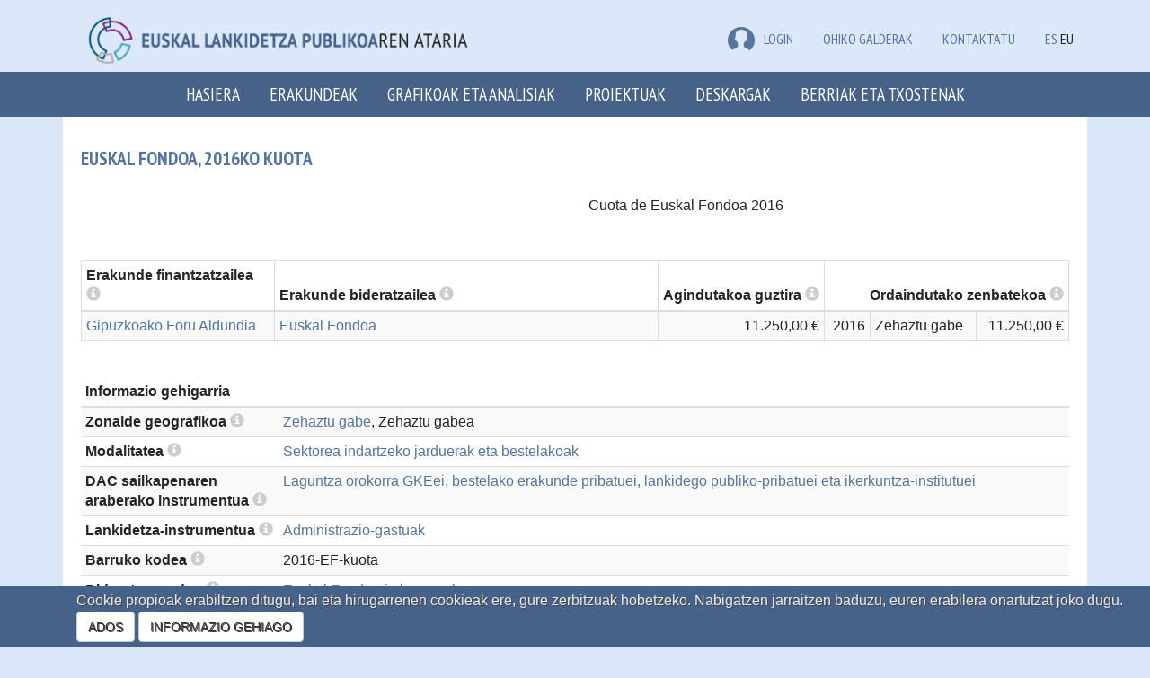

--- FILE ---
content_type: text/html; charset=utf-8
request_url: https://euskalankidetza.hegoa.ehu.eus/eu/projects/3019
body_size: 4261
content:

<!DOCTYPE html>
<html lang="en">
  <head>
    <meta charset="utf-8">
    <meta http-equiv="X-UA-Compatible" content="IE=edge">
    <meta name="viewport" content="width=device-width, initial-scale=1">
    <!-- The above 3 meta tags *must* come first in the head; any other head content must come *after* these tags -->
    <meta name="description" content="">
    <meta name="author" content="">


    <title>Euskal lankidetza publikoaren ataria</title>

    <meta name="csrf-param" content="authenticity_token" />
<meta name="csrf-token" content="p9BRxxJ9QIZq_pfArsP4DEgQyLWlCfebPynKm5p_O2QRwSClDdhDIHB4B8gVwhAATmwpWLkwYWzw-gnC_x-MjQ" />

    <link rel="stylesheet" href="/assets/application-56a0565199a5ae44673cf155aad97fdf452fea0aae90e4b0423da314eb296d44.css" media="all" data-turbolinks-track="reload" />
    <script src="/assets/application-0c8a6eae6a7d08b18f2e2816ec0da34f6e67c70b04e5115a9a794e31f242cf8a.js" data-turbolinks-track="reload"></script>

      <link rel="stylesheet" href="/assets/projects-fab5f17d5b0906467485c9e7aa7613c8ff51acfe13768aaf4b3c367532e54006.css" />
    

        <script src="//maps.google.com/maps/api/js?key=AIzaSyApCb9XUDKxchJ89-zZP6sXE7DraLAvJz0&language=eu"></script>
    <script src="/assets/projects-e4fbe6827304334e8f10adfc296aecaee4c3bc883beff5eb59290df961f388a4.js" data-turbolinks-track="reload"></script>


    <!-- HTML5 shim and Respond.js for IE8 support of HTML5 elements and media queries -->
    <!-- WARNING: Respond.js doesn't work if you view the page via file:// -->
    <!--[if lt IE 9]>
      <script src="https://oss.maxcdn.com/html5shiv/3.7.3/html5shiv.min.js"></script>
      <script src="https://oss.maxcdn.com/respond/1.4.2/respond.min.js"></script>
    <![endif]-->


    <!-- Google tag (gtag.js) -->
    <script async src="https://www.googletagmanager.com/gtag/js?id=G-JKEWLFCQ0C"></script>
    <script>
      window.dataLayer = window.dataLayer || [];
      function gtag(){dataLayer.push(arguments);}
      gtag('js', new Date());
    
      gtag('config', 'G-JKEWLFCQ0C');
    </script>

    <script defer data-domain="euskalankidetza.hegoa.ehu.eus" src="https://ef820.efaber.net/js/plausible.js"></script>

  </head>

  <body>

        <section class="site-banner">
      <div class="container">
        <div class="col-md-6">
          <div class="site-logo">
            <a href="/?locale=eu"><img alt="&lt;b&gt;Euskal lankidetza publikoaren&lt;/b&gt; ataria" style="height: 70px" src="/assets/logos/hcoop_eu-2ac03dc98a7a72a34395f8ced39020f5ccb3e136bd7657d4c80356da63969180.png" /></a>
          </div>
        </div>
        <div class="col-md-6 hidden-print">
          
          <div class="menu-languages pull-right">
            <ul>
                <li class="e-user">
  <a href="/users/sign_in?locale=eu"><img src="/assets/icon-user-df6758613a4055fc3b7746ea0e7c26933003e20cfd1c28d476b96391544428af.png" />LOGIN</a>
  
  </li>


              <li class="e-user"><a href="/eu/faqs">Ohiko galderak</a></li>
              <li class="e-user"><a href="/eu/site/contact">Kontaktatu</a></li>
              <li><a href="/es/projects/3019">ES</a></li>
              <li>EU</li>
            </ul>
          </div>
        </div>
      </div>
    </section>
    <nav class="navbar navbar-inverse">
      <div class="container">
        <div class="navbar-header">
          <button type="button" class="navbar-toggle collapsed" data-toggle="collapse" data-target="#navbar" aria-expanded="false" aria-controls="navbar">
            <span class="sr-only">Toggle navigation</span>
            <span class="icon-bar"></span>
            <span class="icon-bar"></span>
            <span class="icon-bar"></span>
          </button>
          <a class="navbar-brand small-screens" href="/?locale=eu">Euskal lankidetza publikoaren ataria</a>
        </div>
        <div id="navbar" class="collapse navbar-collapse">
          <ul class="nav navbar-nav">
            <li role="presentation"><a href="/?locale=eu">Hasiera</a></li>
            <li role="presentation"><a href="/eu/agents">Erakundeak</a></li>
            <li role="presentation"><a href="/eu/visualizations">Grafikoak eta analisiak</a></li>
            <li role="presentation"><a href="/eu/projects">Proiektuak</a></li>
            <li role="presentation"><a href="/eu/agents/downloads">Deskargak</a></li>
            <li role="presentation"><a href="/eu/reports">Berriak eta txostenak</a></li>
            <!-- <li role="presentation"><a href="/eu/faqs">FAQ</a></li> -->
              <li class="small-screens"><a href="/es/projects/3019">ES</a></li>
              <li class="small-screens">EU</li>
              <li class="small-screens"><a href="/eu/faqs">Ohiko galderak</a></li>
            <span class="small-screens">
                <li class="e-user">
  <a href="/users/sign_in?locale=eu"><img src="/assets/icon-user-df6758613a4055fc3b7746ea0e7c26933003e20cfd1c28d476b96391544428af.png" />LOGIN</a>
  
  </li>


            </span>
          </ul>
        </div><!--/.nav-collapse -->
      </div>
    </nav>


    <div class="main_container">

      

  <script>
//<![CDATA[

    $(document).on("turbolinks:load", function() {
      locationsMap.init([],
                       [43.262487, -2.9346]);
    });

//]]>
</script>

<div class="container">
  <div class="e-background e-content">
  <div class="row bottom-10">
    <div class="col-md-12">
      <h1 class="e-title">Euskal Fondoa, 2016ko kuota </h1>
    </div>
  </div>
  <div class="row bottom-40">
    <div class="col-md-6">
      
    </div>
    <div class="col-md-6">
      <p>
        <p>Cuota de Euskal Fondoa 2016</p>
      </p>
    </div>
  </div>
  

  <div class="row bottom-20">
    <div class="col-md-12">
      <table class="table table-striped table-condensed table-bordered">
  <thead>
    <tr>
      <th width="20%">
        Erakunde finantzatzailea
        <a class="hidden-print" href="/eu/site/glossary#subsidizer"><span class="glyphicon glyphicon-info-sign" aria-hidden="true"></span></a>
      </th>
      <th width="40%">
        Erakunde bideratzailea
        <a class="hidden-print" href="/eu/site/glossary#entity"><span class="glyphicon glyphicon-info-sign" aria-hidden="true"></span></a>
      </th>
      <th width="15%" class="number">
        Agindutakoa guztira
        <a class="hidden-print" href="/eu/site/glossary#compromised_amount"><span class="glyphicon glyphicon-info-sign" aria-hidden="true"></span></a>
      </th>
      <th width="25%" class="number" colspan="3">
        Ordaindutako zenbatekoa
        <a class="hidden-print" href="/eu/site/glossary#payed_amount"><span class="glyphicon glyphicon-info-sign" aria-hidden="true"></span></a>
      </th>
    </tr>
  </thead>
  <tbody>
      <tr>
        <td rowspan="1">
          <a href="/eu/projects?subsidizer_id=4">Gipuzkoako Foru Aldundia</a>
        </td>
        <td rowspan="1">
          <a href="/eu/projects?filter%5Bentity_id%5D=76">Euskal Fondoa</a>
        </td>
        <td class="number" rowspan="1">
          11.250,00 €
        </td>
        <td class="number">2016</td>
  <td>
    Zehaztu gabe
  </td>
<td class="number" >11.250,00 €</td>

      </tr>
  </tbody>
</table>

    </div>
  </div>
  
  
  <div class="row">
    <div class="col-md-12">
      <table class="table table-striped table-condensed">
        <thead>
          <tr>
            <th colspan="2">Informazio gehigarria</th>
          </tr>
        </thead>
        <tbody>
          <tr>
            <th width="20%">
              Zonalde geografikoa
              <a class="hidden-print" href="/eu/site/glossary#geographic_area"><span class="glyphicon glyphicon-info-sign" aria-hidden="true"></span></a>
            </th>
            <td>
                <a href="/eu/projects?country_id=163">Zehaztu gabe</a>,
                Zehaztu gabea<br/>
            </td>
          </tr>
          <tr>
            <th>
              Modalitatea
              <a class="hidden-print" href="/eu/site/glossary#modality"><span class="glyphicon glyphicon-info-sign" aria-hidden="true"></span></a>
            </th>
            <td><a href="/eu/projects?filter%5Bmodality_id%5D=4">Sektorea indartzeko jarduerak eta bestelakoak</a></td>
          </tr>
          <tr>
            <th>
              DAC sailkapenaren araberako instrumentua
              <a class="hidden-print" href="/eu/site/glossary#cad_instrument"><span class="glyphicon glyphicon-info-sign" aria-hidden="true"></span></a>
            </th>
            <td><a href="/eu/projects?filter%5Bcad_instrument_id%5D=5">Laguntza orokorra GKEei, bestelako erakunde pribatuei, lankidego publiko-pribatuei eta ikerkuntza-institutuei</a></td>
          </tr>
          <tr>
            <th>
              Lankidetza-instrumentua
              <a class="hidden-print" href="/eu/site/glossary#instrument"><span class="glyphicon glyphicon-info-sign" aria-hidden="true"></span></a>
            </th>
            <td>
              <a href="/eu/projects?instrument_id=41">Administrazio-gastuak</a>
            </td>
          </tr>
          <tr>
            <th>
              Barruko kodea
              <a class="hidden-print" href="/eu/site/glossary#orig_id"><span class="glyphicon glyphicon-info-sign" aria-hidden="true"></span></a>
            </th>
            <td>2016-EF-kuota</td>
          </tr>
          <tr>
            <th>
              Bideratze-modua
              <a class="hidden-print" href="/eu/site/glossary#canalization_form"><span class="glyphicon glyphicon-info-sign" aria-hidden="true"></span></a>
            </th>
            <td><a href="/eu/projects?filter%5Bcanalization_form_id%5D=5">Euskal Fondoari ekarpenak</a></td>
          </tr>
          
          <tr>
            <th>
              Erakunde bideratzailea
              <a class="hidden-print" href="/eu/site/glossary#entity_type"><span class="glyphicon glyphicon-info-sign" aria-hidden="true"></span></a>
            </th>
            <td>
              <a href="/eu/projects?filter%5Bentity_id%5D=76">Euskal Fondoa</a><br/>
              <span class="category_text">(Sektore Publikoa &gt; Herrialde emaileko erakunde publikoak)</span>
            </td>
          </tr>
          <tr>
            <th>
              Tokiko erakundea
              <a class="hidden-print" href="/eu/site/glossary#counterpart"><span class="glyphicon glyphicon-info-sign" aria-hidden="true"></span></a>
            </th>
            <td>
            </td>
          </tr>
          <tr>
            <th>
              DAC sailkapenaren araberako sektorea
              <a class="hidden-print" href="/eu/site/glossary#cad_sector"><span class="glyphicon glyphicon-info-sign" aria-hidden="true"></span></a>
            </th>
            <td>
                <!-- <a href="/eu/projects?cad_sector_id=39">Sektore anitzeko beste batzuk</a><br/>
                <span class="category_text">(<a href="/eu/projects?cad_sector_id=37">Sektore anitzekoa</a>)</span>-->
                  <a href="/eu/projects?cad_sector_id=37">Sektore anitzekoa</a>
            </td>
          </tr>
          <tr>
            <th>
              CRS sailkapenaren araberako sektorea
              <a class="hidden-print" href="/eu/site/glossary#crs_sector"><span class="glyphicon glyphicon-info-sign" aria-hidden="true"></span></a>
            </th>
            <td><a href="/eu/projects?filter%5Bcrs_sector_id%5D=178">Sektore anitzeko laguntza</a></td>
          </tr>
          <tr>
            <th>
              Hasierako eta amaierako urtea
              <a class="hidden-print" href="/eu/site/glossary#dates"><span class="glyphicon glyphicon-info-sign" aria-hidden="true"></span></a>
            </th>
            <td>2016 - 2016</td>
          </tr>
        </tbody>
      </table>
      
  </div>
</div>



</div>





    <div id="spinner_big_container">
    </div>
    <div id="spinner_big">
      <div id="spinner_big_content">
        Cargando datos...<br/>
        <img src="/assets/spinner_big-6d6ac630286b8bcc5713f2ef430748fb8635d9e551b86996e2a038b1be104690.gif" />
      </div>
    </div>
    </div><!-- /.main_container -->
    
    <footer class="hidden-print">
      <div class="container">
        <div class="row">
          <div class="col-md-7">
            <h4 class="text-right"><a href="/?locale=eu"><img alt="&lt;b&gt;Euskal lankidetza publikoaren&lt;/b&gt; ataria" style="height: 70px" src="/assets/logos/hcoop_es_eu-79cddb81cff132cb8db16f1a270146bdfbf64557e2f5c9afc728ff0e97c2ffab.png" /></a></h4>
          </div>
          <div class="col-md-5 text-right mt-3">

            <a href="/eu/privacy_policy">Pribatasun politika eta datuen babesa</a><br/>
            <a href="/eu/legal_term">Lege oharra</a><br/>
            <a href="/eu/cookies">Cookie politika</a>

          </div>
        </div>
      </div>
    </footer>
    
    

    <div id='cookie_alert'>
  <div id='cookie_alert_message'>
      <div id='cookie_alert_text'>
        
        Cookie propioak erabiltzen ditugu, bai eta hirugarrenen cookieak ere, gure zerbitzuak hobetzeko. Nabigatzen jarraitzen baduzu, euren erabilera onartutzat joko dugu.<br/>

        <a id="cookie_alert_accept" class="btn btn-default" data-remote="true" href="/cookie-alert?locale=eu">ADOS</a>
        <a class="btn btn-default" href="/cookies_policy?locale=eu">INFORMAZIO GEHIAGO</a>
      </div>
  </div>
</div>

  </body>
</html>

